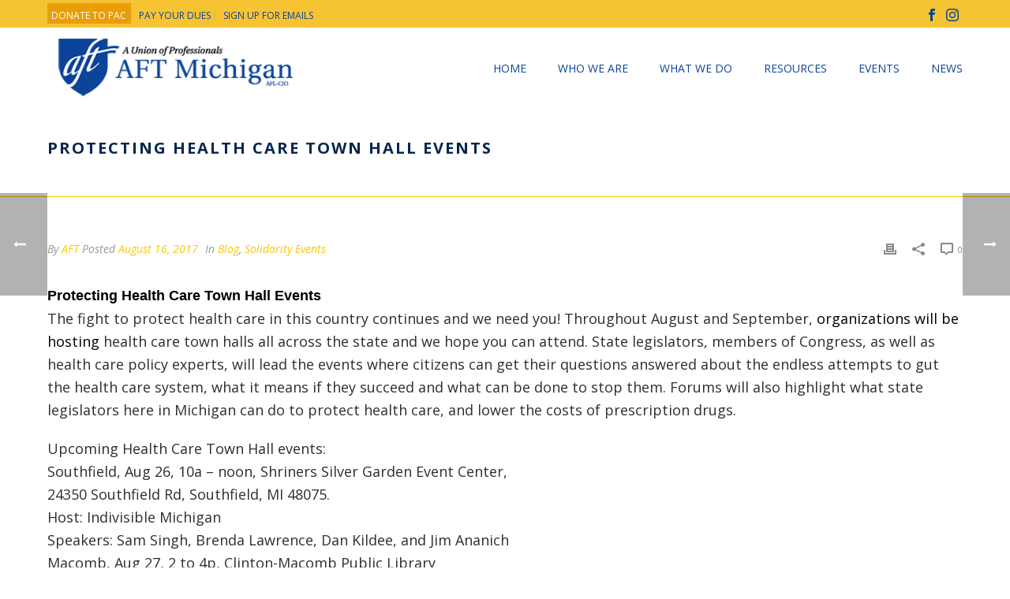

--- FILE ---
content_type: text/html
request_url: https://aftmichigan.org/protecting-health-care-town-hall-events/
body_size: 18649
content:
<!DOCTYPE html>
<html lang="en-US" >
<head>
<meta charset="UTF-8"/><meta name="viewport" content="width=device-width, initial-scale=1.0, minimum-scale=1.0, maximum-scale=1.0, user-scalable=0"/><meta http-equiv="X-UA-Compatible" content="IE=edge,chrome=1"/><meta name="format-detection" content="telephone=no"><meta name='robots' content='index, follow, max-image-preview:large, max-snippet:-1, max-video-preview:-1'/>
<style id="critical-path-css">body,html{width:100%;height:100%;margin:0;padding:0}.page-preloader{top:0;left:0;z-index:999;position:fixed;height:100%;width:100%;text-align:center}.preloader-preview-area{animation-delay:-.2s;top:50%;-ms-transform:translateY(100%);transform:translateY(100%);margin-top:10px;max-height:calc(50% - 20px);opacity:1;width:100%;text-align:center;position:absolute}.preloader-logo{max-width:90%;top:50%;-ms-transform:translateY(-100%);transform:translateY(-100%);margin:-10px auto 0 auto;max-height:calc(50% - 20px);opacity:1;position:relative}.ball-pulse>div{width:15px;height:15px;border-radius:100%;margin:2px;animation-fill-mode:both;display:inline-block;animation:ball-pulse .75s infinite cubic-bezier(.2,.68,.18,1.08)}.ball-pulse>div:nth-child(1){animation-delay:-.36s}.ball-pulse>div:nth-child(2){animation-delay:-.24s}.ball-pulse>div:nth-child(3){animation-delay:-.12s}@keyframes ball-pulse{0%{transform:scale(1);opacity:1}45%{transform:scale(.1);opacity:.7}80%{transform:scale(1);opacity:1}}.ball-clip-rotate-pulse{position:relative;-ms-transform:translateY(-15px) translateX(-10px);transform:translateY(-15px) translateX(-10px);display:inline-block}.ball-clip-rotate-pulse>div{animation-fill-mode:both;position:absolute;top:0;left:0;border-radius:100%}.ball-clip-rotate-pulse>div:first-child{height:36px;width:36px;top:7px;left:-7px;animation:ball-clip-rotate-pulse-scale 1s 0s cubic-bezier(.09,.57,.49,.9) infinite}.ball-clip-rotate-pulse>div:last-child{position:absolute;width:50px;height:50px;left:-16px;top:-2px;background:0 0;border:2px solid;animation:ball-clip-rotate-pulse-rotate 1s 0s cubic-bezier(.09,.57,.49,.9) infinite;animation-duration:1s}@keyframes ball-clip-rotate-pulse-rotate{0%{transform:rotate(0) scale(1)}50%{transform:rotate(180deg) scale(.6)}100%{transform:rotate(360deg) scale(1)}}@keyframes ball-clip-rotate-pulse-scale{30%{transform:scale(.3)}100%{transform:scale(1)}}@keyframes square-spin{25%{transform:perspective(100px) rotateX(180deg) rotateY(0)}50%{transform:perspective(100px) rotateX(180deg) rotateY(180deg)}75%{transform:perspective(100px) rotateX(0) rotateY(180deg)}100%{transform:perspective(100px) rotateX(0) rotateY(0)}}.square-spin{display:inline-block}.square-spin>div{animation-fill-mode:both;width:50px;height:50px;animation:square-spin 3s 0s cubic-bezier(.09,.57,.49,.9) infinite}.cube-transition{position:relative;-ms-transform:translate(-25px,-25px);transform:translate(-25px,-25px);display:inline-block}.cube-transition>div{animation-fill-mode:both;width:15px;height:15px;position:absolute;top:-5px;left:-5px;animation:cube-transition 1.6s 0s infinite ease-in-out}.cube-transition>div:last-child{animation-delay:-.8s}@keyframes cube-transition{25%{transform:translateX(50px) scale(.5) rotate(-90deg)}50%{transform:translate(50px,50px) rotate(-180deg)}75%{transform:translateY(50px) scale(.5) rotate(-270deg)}100%{transform:rotate(-360deg)}}.ball-scale>div{border-radius:100%;margin:2px;animation-fill-mode:both;display:inline-block;height:60px;width:60px;animation:ball-scale 1s 0s ease-in-out infinite}@keyframes ball-scale{0%{transform:scale(0)}100%{transform:scale(1);opacity:0}}.line-scale>div{animation-fill-mode:both;display:inline-block;width:5px;height:50px;border-radius:2px;margin:2px}.line-scale>div:nth-child(1){animation:line-scale 1s -.5s infinite cubic-bezier(.2,.68,.18,1.08)}.line-scale>div:nth-child(2){animation:line-scale 1s -.4s infinite cubic-bezier(.2,.68,.18,1.08)}.line-scale>div:nth-child(3){animation:line-scale 1s -.3s infinite cubic-bezier(.2,.68,.18,1.08)}.line-scale>div:nth-child(4){animation:line-scale 1s -.2s infinite cubic-bezier(.2,.68,.18,1.08)}.line-scale>div:nth-child(5){animation:line-scale 1s -.1s infinite cubic-bezier(.2,.68,.18,1.08)}@keyframes line-scale{0%{transform:scaley(1)}50%{transform:scaley(.4)}100%{transform:scaley(1)}}.ball-scale-multiple{position:relative;-ms-transform:translateY(30px);transform:translateY(30px);display:inline-block}.ball-scale-multiple>div{border-radius:100%;animation-fill-mode:both;margin:2px;position:absolute;left:-30px;top:0;opacity:0;margin:0;width:50px;height:50px;animation:ball-scale-multiple 1s 0s linear infinite}.ball-scale-multiple>div:nth-child(2){animation-delay:-.2s}.ball-scale-multiple>div:nth-child(3){animation-delay:-.2s}@keyframes ball-scale-multiple{0%{transform:scale(0);opacity:0}5%{opacity:1}100%{transform:scale(1);opacity:0}}.ball-pulse-sync{display:inline-block}.ball-pulse-sync>div{width:15px;height:15px;border-radius:100%;margin:2px;animation-fill-mode:both;display:inline-block}.ball-pulse-sync>div:nth-child(1){animation:ball-pulse-sync .6s -.21s infinite ease-in-out}.ball-pulse-sync>div:nth-child(2){animation:ball-pulse-sync .6s -.14s infinite ease-in-out}.ball-pulse-sync>div:nth-child(3){animation:ball-pulse-sync .6s -70ms infinite ease-in-out}@keyframes ball-pulse-sync{33%{transform:translateY(10px)}66%{transform:translateY(-10px)}100%{transform:translateY(0)}}.transparent-circle{display:inline-block;border-top:.5em solid rgba(255,255,255,.2);border-right:.5em solid rgba(255,255,255,.2);border-bottom:.5em solid rgba(255,255,255,.2);border-left:.5em solid #fff;transform:translateZ(0);animation:transparent-circle 1.1s infinite linear;width:50px;height:50px;border-radius:50%}.transparent-circle:after{border-radius:50%;width:10em;height:10em}@keyframes transparent-circle{0%{transform:rotate(0)}100%{transform:rotate(360deg)}}.ball-spin-fade-loader{position:relative;top:-10px;left:-10px;display:inline-block}.ball-spin-fade-loader>div{width:15px;height:15px;border-radius:100%;margin:2px;animation-fill-mode:both;position:absolute;animation:ball-spin-fade-loader 1s infinite linear}.ball-spin-fade-loader>div:nth-child(1){top:25px;left:0;animation-delay:-.84s;-webkit-animation-delay:-.84s}.ball-spin-fade-loader>div:nth-child(2){top:17.05px;left:17.05px;animation-delay:-.72s;-webkit-animation-delay:-.72s}.ball-spin-fade-loader>div:nth-child(3){top:0;left:25px;animation-delay:-.6s;-webkit-animation-delay:-.6s}.ball-spin-fade-loader>div:nth-child(4){top:-17.05px;left:17.05px;animation-delay:-.48s;-webkit-animation-delay:-.48s}.ball-spin-fade-loader>div:nth-child(5){top:-25px;left:0;animation-delay:-.36s;-webkit-animation-delay:-.36s}.ball-spin-fade-loader>div:nth-child(6){top:-17.05px;left:-17.05px;animation-delay:-.24s;-webkit-animation-delay:-.24s}.ball-spin-fade-loader>div:nth-child(7){top:0;left:-25px;animation-delay:-.12s;-webkit-animation-delay:-.12s}.ball-spin-fade-loader>div:nth-child(8){top:17.05px;left:-17.05px;animation-delay:0s;-webkit-animation-delay:0s}@keyframes ball-spin-fade-loader{50%{opacity:.3;transform:scale(.4)}100%{opacity:1;transform:scale(1)}}</style>
<title>Protecting Health Care Town Hall Events - AFT Michigan</title>
<link rel="canonical" href="https://aftmichigan.org/protecting-health-care-town-hall-events/"/>
<meta property="og:locale" content="en_US"/>
<meta property="og:type" content="article"/>
<meta property="og:title" content="Protecting Health Care Town Hall Events - AFT Michigan"/>
<meta property="og:description" content="Protecting Health Care Town Hall Events The fight to protect health care in this country continues and we need you! Throughout August and September, organizations will be hosting health care town halls all across the state and we hope you can attend. State legislators, members of Congress, as well as health care policy experts, will [&hellip;]"/>
<meta property="og:url" content="https://aftmichigan.org/protecting-health-care-town-hall-events/"/>
<meta property="og:site_name" content="AFT Michigan"/>
<meta property="article:publisher" content="https://facebook.com/AFTMichigan"/>
<meta property="article:published_time" content="2017-08-16T19:27:57+00:00"/>
<meta name="author" content="AFT"/>
<meta name="twitter:card" content="summary_large_image"/>
<meta name="twitter:creator" content="@AFTMichigan"/>
<meta name="twitter:site" content="@AFTMichigan"/>
<meta name="twitter:label1" content="Written by"/>
<meta name="twitter:data1" content="AFT"/>
<meta name="twitter:label2" content="Est. reading time"/>
<meta name="twitter:data2" content="1 minute"/>
<script type="application/ld+json" class="yoast-schema-graph">{"@context":"https://schema.org","@graph":[{"@type":"Article","@id":"https://aftmichigan.org/protecting-health-care-town-hall-events/#article","isPartOf":{"@id":"https://aftmichigan.org/protecting-health-care-town-hall-events/"},"author":{"name":"AFT","@id":"https://aftmichigan.org/#/schema/person/201b0c357cc12acc25587c843ee21160"},"headline":"Protecting Health Care Town Hall Events","datePublished":"2017-08-16T19:27:57+00:00","mainEntityOfPage":{"@id":"https://aftmichigan.org/protecting-health-care-town-hall-events/"},"wordCount":301,"commentCount":0,"publisher":{"@id":"https://aftmichigan.org/#organization"},"articleSection":["Blog","Solidarity Events"],"inLanguage":"en-US","potentialAction":[{"@type":"CommentAction","name":"Comment","target":["https://aftmichigan.org/protecting-health-care-town-hall-events/#respond"]}]},{"@type":"WebPage","@id":"https://aftmichigan.org/protecting-health-care-town-hall-events/","url":"https://aftmichigan.org/protecting-health-care-town-hall-events/","name":"Protecting Health Care Town Hall Events - AFT Michigan","isPartOf":{"@id":"https://aftmichigan.org/#website"},"datePublished":"2017-08-16T19:27:57+00:00","breadcrumb":{"@id":"https://aftmichigan.org/protecting-health-care-town-hall-events/#breadcrumb"},"inLanguage":"en-US","potentialAction":[{"@type":"ReadAction","target":["https://aftmichigan.org/protecting-health-care-town-hall-events/"]}]},{"@type":"BreadcrumbList","@id":"https://aftmichigan.org/protecting-health-care-town-hall-events/#breadcrumb","itemListElement":[{"@type":"ListItem","position":1,"name":"Home","item":"https://aftmichigan.org/"},{"@type":"ListItem","position":2,"name":"Protecting Health Care Town Hall Events"}]},{"@type":"WebSite","@id":"https://aftmichigan.org/#website","url":"https://aftmichigan.org/","name":"AFT Michigan","description":"A Union of Professionals","publisher":{"@id":"https://aftmichigan.org/#organization"},"potentialAction":[{"@type":"SearchAction","target":{"@type":"EntryPoint","urlTemplate":"https://aftmichigan.org/?s={search_term_string}"},"query-input":{"@type":"PropertyValueSpecification","valueRequired":true,"valueName":"search_term_string"}}],"inLanguage":"en-US"},{"@type":"Organization","@id":"https://aftmichigan.org/#organization","name":"AFT Michigan","url":"https://aftmichigan.org/","logo":{"@type":"ImageObject","inLanguage":"en-US","@id":"https://aftmichigan.org/#/schema/logo/image/","url":"https://aftmichigan.org/wp-content/uploads/2018/04/aft-michigan-logo-square.png","contentUrl":"https://aftmichigan.org/wp-content/uploads/2018/04/aft-michigan-logo-square.png","width":500,"height":500,"caption":"AFT Michigan"},"image":{"@id":"https://aftmichigan.org/#/schema/logo/image/"},"sameAs":["https://facebook.com/AFTMichigan","https://x.com/AFTMichigan"]},{"@type":"Person","@id":"https://aftmichigan.org/#/schema/person/201b0c357cc12acc25587c843ee21160","name":"AFT","url":"https://aftmichigan.org/author/aft/"}]}</script>
<link rel='dns-prefetch' href='//use.fontawesome.com'/>
<link rel="alternate" type="application/rss+xml" title="AFT Michigan &raquo; Feed" href="https://aftmichigan.org/feed/"/>
<link rel="alternate" type="application/rss+xml" title="AFT Michigan &raquo; Comments Feed" href="https://aftmichigan.org/comments/feed/"/>
<link rel="shortcut icon" href="https://aftmichigan.org/wp-content/uploads/2017/08/aftmi-favicon.png"/>
<link rel="alternate" title="oEmbed (JSON)" type="application/json+oembed" href="https://aftmichigan.org/wp-json/oembed/1.0/embed?url=https%3A%2F%2Faftmichigan.org%2Fprotecting-health-care-town-hall-events%2F"/>
<link rel="alternate" title="oEmbed (XML)" type="text/xml+oembed" href="https://aftmichigan.org/wp-json/oembed/1.0/embed?url=https%3A%2F%2Faftmichigan.org%2Fprotecting-health-care-town-hall-events%2F&#038;format=xml"/>
<style id='wp-img-auto-sizes-contain-inline-css' type='text/css'>img:is([sizes=auto i],[sizes^="auto," i]){contain-intrinsic-size:3000px 1500px}</style>
<link rel='stylesheet' id='wp-block-library-css' href='https://aftmichigan.org/wp-includes/css/dist/block-library/style.min.css?ver=6.9' type='text/css' media='all'/>
<style id='global-styles-inline-css' type='text/css'>:root{--wp--preset--aspect-ratio--square:1;--wp--preset--aspect-ratio--4-3:4/3;--wp--preset--aspect-ratio--3-4:3/4;--wp--preset--aspect-ratio--3-2:3/2;--wp--preset--aspect-ratio--2-3:2/3;--wp--preset--aspect-ratio--16-9:16/9;--wp--preset--aspect-ratio--9-16:9/16;--wp--preset--color--black:#000000;--wp--preset--color--cyan-bluish-gray:#abb8c3;--wp--preset--color--white:#ffffff;--wp--preset--color--pale-pink:#f78da7;--wp--preset--color--vivid-red:#cf2e2e;--wp--preset--color--luminous-vivid-orange:#ff6900;--wp--preset--color--luminous-vivid-amber:#fcb900;--wp--preset--color--light-green-cyan:#7bdcb5;--wp--preset--color--vivid-green-cyan:#00d084;--wp--preset--color--pale-cyan-blue:#8ed1fc;--wp--preset--color--vivid-cyan-blue:#0693e3;--wp--preset--color--vivid-purple:#9b51e0;--wp--preset--gradient--vivid-cyan-blue-to-vivid-purple:linear-gradient(135deg,rgb(6,147,227) 0%,rgb(155,81,224) 100%);--wp--preset--gradient--light-green-cyan-to-vivid-green-cyan:linear-gradient(135deg,rgb(122,220,180) 0%,rgb(0,208,130) 100%);--wp--preset--gradient--luminous-vivid-amber-to-luminous-vivid-orange:linear-gradient(135deg,rgb(252,185,0) 0%,rgb(255,105,0) 100%);--wp--preset--gradient--luminous-vivid-orange-to-vivid-red:linear-gradient(135deg,rgb(255,105,0) 0%,rgb(207,46,46) 100%);--wp--preset--gradient--very-light-gray-to-cyan-bluish-gray:linear-gradient(135deg,rgb(238,238,238) 0%,rgb(169,184,195) 100%);--wp--preset--gradient--cool-to-warm-spectrum:linear-gradient(135deg,rgb(74,234,220) 0%,rgb(151,120,209) 20%,rgb(207,42,186) 40%,rgb(238,44,130) 60%,rgb(251,105,98) 80%,rgb(254,248,76) 100%);--wp--preset--gradient--blush-light-purple:linear-gradient(135deg,rgb(255,206,236) 0%,rgb(152,150,240) 100%);--wp--preset--gradient--blush-bordeaux:linear-gradient(135deg,rgb(254,205,165) 0%,rgb(254,45,45) 50%,rgb(107,0,62) 100%);--wp--preset--gradient--luminous-dusk:linear-gradient(135deg,rgb(255,203,112) 0%,rgb(199,81,192) 50%,rgb(65,88,208) 100%);--wp--preset--gradient--pale-ocean:linear-gradient(135deg,rgb(255,245,203) 0%,rgb(182,227,212) 50%,rgb(51,167,181) 100%);--wp--preset--gradient--electric-grass:linear-gradient(135deg,rgb(202,248,128) 0%,rgb(113,206,126) 100%);--wp--preset--gradient--midnight:linear-gradient(135deg,rgb(2,3,129) 0%,rgb(40,116,252) 100%);--wp--preset--font-size--small:13px;--wp--preset--font-size--medium:20px;--wp--preset--font-size--large:36px;--wp--preset--font-size--x-large:42px;--wp--preset--spacing--20:0.44rem;--wp--preset--spacing--30:0.67rem;--wp--preset--spacing--40:1rem;--wp--preset--spacing--50:1.5rem;--wp--preset--spacing--60:2.25rem;--wp--preset--spacing--70:3.38rem;--wp--preset--spacing--80:5.06rem;--wp--preset--shadow--natural:6px 6px 9px rgba(0, 0, 0, 0.2);--wp--preset--shadow--deep:12px 12px 50px rgba(0, 0, 0, 0.4);--wp--preset--shadow--sharp:6px 6px 0px rgba(0, 0, 0, 0.2);--wp--preset--shadow--outlined:6px 6px 0px -3px rgb(255, 255, 255), 6px 6px rgb(0, 0, 0);--wp--preset--shadow--crisp:6px 6px 0px rgb(0, 0, 0);}:where(.is-layout-flex){gap:0.5em;}:where(.is-layout-grid){gap:0.5em;}body .is-layout-flex{display:flex;}.is-layout-flex{flex-wrap:wrap;align-items:center;}.is-layout-flex > :is(*, div){margin:0;}body .is-layout-grid{display:grid;}.is-layout-grid > :is(*, div){margin:0;}:where(.wp-block-columns.is-layout-flex){gap:2em;}:where(.wp-block-columns.is-layout-grid){gap:2em;}:where(.wp-block-post-template.is-layout-flex){gap:1.25em;}:where(.wp-block-post-template.is-layout-grid){gap:1.25em;}.has-black-color{color:var(--wp--preset--color--black) !important;}.has-cyan-bluish-gray-color{color:var(--wp--preset--color--cyan-bluish-gray) !important;}.has-white-color{color:var(--wp--preset--color--white) !important;}.has-pale-pink-color{color:var(--wp--preset--color--pale-pink) !important;}.has-vivid-red-color{color:var(--wp--preset--color--vivid-red) !important;}.has-luminous-vivid-orange-color{color:var(--wp--preset--color--luminous-vivid-orange) !important;}.has-luminous-vivid-amber-color{color:var(--wp--preset--color--luminous-vivid-amber) !important;}.has-light-green-cyan-color{color:var(--wp--preset--color--light-green-cyan) !important;}.has-vivid-green-cyan-color{color:var(--wp--preset--color--vivid-green-cyan) !important;}.has-pale-cyan-blue-color{color:var(--wp--preset--color--pale-cyan-blue) !important;}.has-vivid-cyan-blue-color{color:var(--wp--preset--color--vivid-cyan-blue) !important;}.has-vivid-purple-color{color:var(--wp--preset--color--vivid-purple) !important;}.has-black-background-color{background-color:var(--wp--preset--color--black) !important;}.has-cyan-bluish-gray-background-color{background-color:var(--wp--preset--color--cyan-bluish-gray) !important;}.has-white-background-color{background-color:var(--wp--preset--color--white) !important;}.has-pale-pink-background-color{background-color:var(--wp--preset--color--pale-pink) !important;}.has-vivid-red-background-color{background-color:var(--wp--preset--color--vivid-red) !important;}.has-luminous-vivid-orange-background-color{background-color:var(--wp--preset--color--luminous-vivid-orange) !important;}.has-luminous-vivid-amber-background-color{background-color:var(--wp--preset--color--luminous-vivid-amber) !important;}.has-light-green-cyan-background-color{background-color:var(--wp--preset--color--light-green-cyan) !important;}.has-vivid-green-cyan-background-color{background-color:var(--wp--preset--color--vivid-green-cyan) !important;}.has-pale-cyan-blue-background-color{background-color:var(--wp--preset--color--pale-cyan-blue) !important;}.has-vivid-cyan-blue-background-color{background-color:var(--wp--preset--color--vivid-cyan-blue) !important;}.has-vivid-purple-background-color{background-color:var(--wp--preset--color--vivid-purple) !important;}.has-black-border-color{border-color:var(--wp--preset--color--black) !important;}.has-cyan-bluish-gray-border-color{border-color:var(--wp--preset--color--cyan-bluish-gray) !important;}.has-white-border-color{border-color:var(--wp--preset--color--white) !important;}.has-pale-pink-border-color{border-color:var(--wp--preset--color--pale-pink) !important;}.has-vivid-red-border-color{border-color:var(--wp--preset--color--vivid-red) !important;}.has-luminous-vivid-orange-border-color{border-color:var(--wp--preset--color--luminous-vivid-orange) !important;}.has-luminous-vivid-amber-border-color{border-color:var(--wp--preset--color--luminous-vivid-amber) !important;}.has-light-green-cyan-border-color{border-color:var(--wp--preset--color--light-green-cyan) !important;}.has-vivid-green-cyan-border-color{border-color:var(--wp--preset--color--vivid-green-cyan) !important;}.has-pale-cyan-blue-border-color{border-color:var(--wp--preset--color--pale-cyan-blue) !important;}.has-vivid-cyan-blue-border-color{border-color:var(--wp--preset--color--vivid-cyan-blue) !important;}.has-vivid-purple-border-color{border-color:var(--wp--preset--color--vivid-purple) !important;}.has-vivid-cyan-blue-to-vivid-purple-gradient-background{background:var(--wp--preset--gradient--vivid-cyan-blue-to-vivid-purple) !important;}.has-light-green-cyan-to-vivid-green-cyan-gradient-background{background:var(--wp--preset--gradient--light-green-cyan-to-vivid-green-cyan) !important;}.has-luminous-vivid-amber-to-luminous-vivid-orange-gradient-background{background:var(--wp--preset--gradient--luminous-vivid-amber-to-luminous-vivid-orange) !important;}.has-luminous-vivid-orange-to-vivid-red-gradient-background{background:var(--wp--preset--gradient--luminous-vivid-orange-to-vivid-red) !important;}.has-very-light-gray-to-cyan-bluish-gray-gradient-background{background:var(--wp--preset--gradient--very-light-gray-to-cyan-bluish-gray) !important;}.has-cool-to-warm-spectrum-gradient-background{background:var(--wp--preset--gradient--cool-to-warm-spectrum) !important;}.has-blush-light-purple-gradient-background{background:var(--wp--preset--gradient--blush-light-purple) !important;}.has-blush-bordeaux-gradient-background{background:var(--wp--preset--gradient--blush-bordeaux) !important;}.has-luminous-dusk-gradient-background{background:var(--wp--preset--gradient--luminous-dusk) !important;}.has-pale-ocean-gradient-background{background:var(--wp--preset--gradient--pale-ocean) !important;}.has-electric-grass-gradient-background{background:var(--wp--preset--gradient--electric-grass) !important;}.has-midnight-gradient-background{background:var(--wp--preset--gradient--midnight) !important;}.has-small-font-size{font-size:var(--wp--preset--font-size--small) !important;}.has-medium-font-size{font-size:var(--wp--preset--font-size--medium) !important;}.has-large-font-size{font-size:var(--wp--preset--font-size--large) !important;}.has-x-large-font-size{font-size:var(--wp--preset--font-size--x-large) !important;}</style>
<style id='classic-theme-styles-inline-css' type='text/css'>.wp-block-button__link{color:#fff;background-color:#32373c;border-radius:9999px;box-shadow:none;text-decoration:none;padding:calc(.667em + 2px) calc(1.333em + 2px);font-size:1.125em}.wp-block-file__button{background:#32373c;color:#fff;text-decoration:none}</style>
<style id='font-awesome-svg-styles-default-inline-css' type='text/css'>.svg-inline--fa{display:inline-block;height:1em;overflow:visible;vertical-align:-.125em;}</style>
<link rel='stylesheet' id='font-awesome-svg-styles-css' href='https://aftmichigan.org/wp-content/cache/speedycache/aftmichigan.org/assets/6260a1dd8d567df3-svg-with-js.css' type='text/css' media='all'/>
<style id='font-awesome-svg-styles-inline-css' type='text/css'>.wp-block-font-awesome-icon svg::before, .wp-rich-text-font-awesome-icon svg::before{content:unset;}</style>
<link rel='stylesheet' id='contact-form-7-css' href='https://aftmichigan.org/wp-content/cache/speedycache/aftmichigan.org/assets/64ac31699f5326cb-styles.css' type='text/css' media='all'/>
<link rel='stylesheet' id='theme-styles-css' href='https://aftmichigan.org/wp-content/cache/speedycache/aftmichigan.org/assets/406ea23f9e14cd10-full-styles.6.12.3.css' type='text/css' media='all'/>
<style id='theme-styles-inline-css' type='text/css'>#wpadminbar{-webkit-backface-visibility:hidden;backface-visibility:hidden;-webkit-perspective:1000;-ms-perspective:1000;perspective:1000;-webkit-transform:translateZ(0px);-ms-transform:translateZ(0px);transform:translateZ(0px);} @media screen and (max-width:600px){
#wpadminbar{position:fixed !important;} }
body{transform:unset;background-color:#fff;} .hb-custom-header #mk-page-introduce, .mk-header{transform:unset;background-color:#ffffff;background-size:cover;-webkit-background-size:cover;-moz-background-size:cover;} .hb-custom-header > div, .mk-header-bg{transform:unset;background-color:#ffffff;} .mk-classic-nav-bg{background-color:#ffffff;} .master-holder-bg{transform:unset;background-color:#fff;} #mk-footer{transform:unset;background-color:#ffffff;} #mk-boxed-layout{-webkit-box-shadow:0 0 0px rgba(0, 0, 0, 0);-moz-box-shadow:0 0 0px rgba(0, 0, 0, 0);box-shadow:0 0 0px rgba(0, 0, 0, 0);} .mk-news-tab .mk-tabs-tabs .is-active a, .mk-fancy-title.pattern-style span, .mk-fancy-title.pattern-style.color-gradient span:after, .page-bg-color{background-color:#fff;} .page-title{font-size:20px;color:#05274f;text-transform:uppercase;font-weight:700;letter-spacing:2px;} .page-subtitle{font-size:14px;line-height:100%;color:#a3a3a3;font-size:14px;text-transform:none;} .mk-header{border-bottom:1px solid #fdc502;} .header-style-1 .mk-header-padding-wrapper, .header-style-2 .mk-header-padding-wrapper, .header-style-3 .mk-header-padding-wrapper{padding-top:136px;} .mk-process-steps[max-width~="950px"] ul::before{display:none !important;} .mk-process-steps[max-width~="950px"] li{margin-bottom:30px !important;width:100% !important;text-align:center;} .mk-event-countdown-ul[max-width~="750px"] li{width:90%;display:block;margin:0 auto 15px;} body{font-family:Oswald} body{font-family:Open Sans} h2, h3{font-family:Oswald} @font-face{font-family:'star';src:url('https://aftmichigan.org/wp-content/themes/jupiter/assets/stylesheet/fonts/star/font.eot');src:url('https://aftmichigan.org/wp-content/themes/jupiter/assets/stylesheet/fonts/star/font.eot?#iefix') format('embedded-opentype'), url('https://aftmichigan.org/wp-content/themes/jupiter/assets/stylesheet/fonts/star/font.woff') format('woff'), url('https://aftmichigan.org/wp-content/themes/jupiter/assets/stylesheet/fonts/star/font.ttf') format('truetype'), url('https://aftmichigan.org/wp-content/themes/jupiter/assets/stylesheet/fonts/star/font.svg#star') format('svg');font-weight:normal;font-style:normal;} @font-face{font-family:'WooCommerce';src:url('https://aftmichigan.org/wp-content/themes/jupiter/assets/stylesheet/fonts/woocommerce/font.eot');src:url('https://aftmichigan.org/wp-content/themes/jupiter/assets/stylesheet/fonts/woocommerce/font.eot?#iefix') format('embedded-opentype'), url('https://aftmichigan.org/wp-content/themes/jupiter/assets/stylesheet/fonts/woocommerce/font.woff') format('woff'), url('https://aftmichigan.org/wp-content/themes/jupiter/assets/stylesheet/fonts/woocommerce/font.ttf') format('truetype'), url('https://aftmichigan.org/wp-content/themes/jupiter/assets/stylesheet/fonts/woocommerce/font.svg#WooCommerce') format('svg');font-weight:normal;font-style:normal;}li#menu-item-568{background-color:#E99E07;} li#menu-item-568:hover{background-color:#0B4497;} li#menu-item-568 span{color:white;} ul.sub-menu{left:-50px !important;}</style>
<link rel='stylesheet' id='mkhb-render-css' href='https://aftmichigan.org/wp-content/cache/speedycache/aftmichigan.org/assets/5ad9cbba7acca3df-mkhb-render.css' type='text/css' media='all'/>
<link rel='stylesheet' id='mkhb-row-css' href='https://aftmichigan.org/wp-content/cache/speedycache/aftmichigan.org/assets/e21896818496cb12-mkhb-row.css' type='text/css' media='all'/>
<link rel='stylesheet' id='mkhb-column-css' href='https://aftmichigan.org/wp-content/cache/speedycache/aftmichigan.org/assets/76518f15addb3509-mkhb-column.css' type='text/css' media='all'/>
<link rel='stylesheet' id='tablepress-default-css' href='https://aftmichigan.org/wp-content/cache/speedycache/aftmichigan.org/assets/67618bce410baf1c-default.css' type='text/css' media='all'/>
<link rel='stylesheet' id='theme-options-css' href='https://aftmichigan.org/wp-content/cache/speedycache/aftmichigan.org/assets/c1994f5a110d4b35-theme-options-production-1767631434.css' type='text/css' media='all'/>
<link rel='stylesheet' id='ms-main-css' href='https://aftmichigan.org/wp-content/cache/speedycache/aftmichigan.org/assets/5f91ed5542f1688c-masterslider.main.css' type='text/css' media='all'/>
<link rel='stylesheet' id='ms-custom-css' href='https://aftmichigan.org/wp-content/cache/speedycache/aftmichigan.org/assets/48a9f5734939f50e-custom.css' type='text/css' media='all'/>
<link rel='stylesheet' id='jupiter-donut-shortcodes-css' href='https://aftmichigan.org/wp-content/plugins/jupiter-donut/assets/css/shortcodes-styles.min.css?ver=1.6.5' type='text/css' media='all'/>
<link rel="https://api.w.org/" href="https://aftmichigan.org/wp-json/"/><link rel="alternate" title="JSON" type="application/json" href="https://aftmichigan.org/wp-json/wp/v2/posts/6396"/><link rel="EditURI" type="application/rsd+xml" title="RSD" href="https://aftmichigan.org/xmlrpc.php?rsd"/>
<link rel='shortlink' href='https://aftmichigan.org/?p=6396'/>
<meta name="generator" content="MasterSlider 3.7.8 - Responsive Touch Image Slider"/>
<meta itemprop="author" content="AFT"/><meta itemprop="datePublished" content="August 16, 2017"/><meta itemprop="dateModified" content="August 16, 2017"/><meta itemprop="publisher" content="AFT Michigan"/><style>.recentcomments a{display:inline !important;padding:0 !important;margin:0 !important;}</style><meta name="generator" content="Powered by WPBakery Page Builder - drag and drop page builder for WordPress."/>
<meta name="generator" content="Powered by Slider Revolution 6.7.38 - responsive, Mobile-Friendly Slider Plugin for WordPress with comfortable drag and drop interface."/>
<script>(function(w,d,s,l,i){w[l]=w[l]||[];w[l].push({'gtm.start':
new Date().getTime(),event:'gtm.js'});var f=d.getElementsByTagName(s)[0],
j=d.createElement(s),dl=l!='dataLayer'?'&l='+l:'';j.async=true;j.src=
'https://www.googletagmanager.com/gtm.js?id='+i+dl;f.parentNode.insertBefore(j,f);
})(window,document,'script','dataLayer','GTM-WC5GW2Q');</script>
<link rel="stylesheet" href="https://cdnjs.cloudflare.com/ajax/libs/font-awesome/4.7.0/css/font-awesome.min.css">
<link href="https://use.fontawesome.com/releases/v5.0.8/css/all.css" rel="stylesheet">
<meta name="twitter:title" content="AFT Michigan"/>
<meta name="twitter:description" content="Standing together for public education."/>
<meta name="twitter:image" content="https://aftmichigan.org/wp-content/uploads/2018/01/workplace-issues.png"/>
<meta name="generator" content="Jupiter 6.12.3"/><noscript><style>.wpb_animate_when_almost_visible{opacity:1;}</style></noscript>	<link rel='stylesheet' id='rs-plugin-settings-css' href='//aftmichigan.org/wp-content/plugins/revslider/sr6/assets/css/rs6.css?ver=6.7.38' type='text/css' media='all'/>
<style id='rs-plugin-settings-inline-css' type='text/css'>#rs-demo-id{}</style>
</head>
<body class="wp-singular post-template-default single single-post postid-6396 single-format-standard wp-theme-jupiter _masterslider _msp_version_3.7.8 wpb-js-composer js-comp-ver-8.7.2.1 vc_responsive" itemscope="itemscope" itemtype="https://schema.org/WebPage" data-adminbar="">
<noscript><iframe src="https://www.googletagmanager.com/ns.html?id=GTM-WC5GW2Q"
height="0" width="0" style="display:none;visibility:hidden"></iframe></noscript>
<div class="mk-body-loader-overlay page-preloader" style="background-color:#ffffff;"><img alt="AFT Michigan" class="preloader-logo" src="https://aftmichigan.org/wp-content/uploads/2017/07/aftlogo387.png" width="387" height="100"> <div class="preloader-preview-area">  <div class="ball-scale">
<div style="background-color: #003164"></div></div></div></div><div id="top-of-page"></div><div id="mk-boxed-layout">
<div id="mk-theme-container">
<header data-height='100' data-sticky-height='55' data-responsive-height='90' data-transparent-skin='' data-header-style='1' data-sticky-style='fixed' data-sticky-offset='header' id="mk-header-1" class="mk-header header-style-1 header-align-left toolbar-true menu-hover-5 sticky-style-fixed mk-background-stretch boxed-header" role="banner" itemscope="itemscope" itemtype="https://schema.org/WPHeader">
<div class="mk-header-holder">
<div class="mk-header-toolbar">
<div class="mk-grid header-grid">
<div class="mk-header-toolbar-holder">
<nav class="mk-toolbar-navigation"><ul id="menu-toolbar-menu" class="menu"><li id="menu-item-568" class="menu-item menu-item-type-custom menu-item-object-custom"><a href="https://aftmichigan.org/pac/"><span class="meni-item-text">DONATE TO PAC</span></a></li>
<li id="menu-item-569" class="menu-item menu-item-type-custom menu-item-object-custom"><a href="https://join.aft.org/?state=MI"><span class="meni-item-text">PAY YOUR DUES</span></a></li>
<li id="menu-item-570" class="menu-item menu-item-type-custom menu-item-object-custom"><a href="https://aftmichigan.org/signup/"><span class="meni-item-text">SIGN UP FOR EMAILS</span></a></li>
</ul></nav><div class="mk-header-social toolbar-section"><ul><li><a class="facebook-hover" target="_blank" rel="noreferrer noopener" href="https://www.facebook.com/aftmichigan/"><svg class="mk-svg-icon" data-name="mk-jupiter-icon-simple-facebook" data-cacheid="icon-695d51a7496a6" style=" height:16px; width: 16px; " xmlns="http://www.w3.org/2000/svg" viewBox="0 0 512 512"><path d="M192.191 92.743v60.485h-63.638v96.181h63.637v256.135h97.069v-256.135h84.168s6.674-51.322 9.885-96.508h-93.666v-42.921c0-8.807 11.565-20.661 23.01-20.661h71.791v-95.719h-83.57c-111.317 0-108.686 86.262-108.686 99.142z"/></svg></i></a></li><li><a class="instagram-hover" target="_blank" rel="noreferrer noopener" href="https://www.instagram.com/aftmichigan/"><svg class="mk-svg-icon" data-name="mk-jupiter-icon-simple-instagram" data-cacheid="icon-695d51a749764" style=" height:16px; width: 16px; " xmlns="http://www.w3.org/2000/svg" viewBox="0 0 81.2 81.2"><path d="M81,23.9c-0.2-4.3-0.9-7.3-1.9-9.9c-1-2.7-2.4-4.9-4.7-7.2c-2.3-2.3-4.5-3.6-7.2-4.7c-2.6-1-5.5-1.7-9.9-1.9 C53,0,51.6,0,40.6,0c-11,0-12.4,0-16.7,0.2c-4.3,0.2-7.3,0.9-9.9,1.9c-2.7,1-4.9,2.4-7.2,4.7C4.6,9.1,3.2,11.3,2.1,14 c-1,2.6-1.7,5.5-1.9,9.9C0,28.2,0,29.6,0,40.6c0,11,0,12.4,0.2,16.7c0.2,4.3,0.9,7.3,1.9,9.9c1,2.7,2.4,4.9,4.7,7.2 c2.3,2.3,4.5,3.6,7.2,4.7c2.6,1,5.5,1.7,9.9,1.9c4.3,0.2,5.7,0.2,16.7,0.2c11,0,12.4,0,16.7-0.2c4.3-0.2,7.3-0.9,9.9-1.9 c2.7-1,4.9-2.4,7.2-4.7c2.3-2.3,3.6-4.5,4.7-7.2c1-2.6,1.7-5.5,1.9-9.9c0.2-4.3,0.2-5.7,0.2-16.7C81.2,29.6,81.2,28.2,81,23.9z M73.6,57c-0.2,4-0.8,6.1-1.4,7.5c-0.7,1.9-1.6,3.2-3,4.7c-1.4,1.4-2.8,2.3-4.7,3c-1.4,0.6-3.6,1.2-7.5,1.4 c-4.3,0.2-5.6,0.2-16.4,0.2c-10.8,0-12.1,0-16.4-0.2c-4-0.2-6.1-0.8-7.5-1.4c-1.9-0.7-3.2-1.6-4.7-3c-1.4-1.4-2.3-2.8-3-4.7 C8.4,63.1,7.7,61,7.6,57c-0.2-4.3-0.2-5.6-0.2-16.4c0-10.8,0-12.1,0.2-16.4c0.2-4,0.8-6.1,1.4-7.5c0.7-1.9,1.6-3.2,3-4.7 c1.4-1.4,2.8-2.3,4.7-3c1.4-0.6,3.6-1.2,7.5-1.4c4.3-0.2,5.6-0.2,16.4-0.2c10.8,0,12.1,0,16.4,0.2c4,0.2,6.1,0.8,7.5,1.4 c1.9,0.7,3.2,1.6,4.7,3c1.4,1.4,2.3,2.8,3,4.7c0.6,1.4,1.2,3.6,1.4,7.5c0.2,4.3,0.2,5.6,0.2,16.4C73.9,51.4,73.8,52.7,73.6,57z"/><path d="M40.6,19.8c-11.5,0-20.8,9.3-20.8,20.8c0,11.5,9.3,20.8,20.8,20.8c11.5,0,20.8-9.3,20.8-20.8 C61.4,29.1,52.1,19.8,40.6,19.8z M40.6,54.1c-7.5,0-13.5-6.1-13.5-13.5c0-7.5,6.1-13.5,13.5-13.5c7.5,0,13.5,6.1,13.5,13.5 C54.1,48.1,48.1,54.1,40.6,54.1z"/><circle cx="62.3" cy="18.9" r="4.9"/></svg></i></a></li></ul><div class="clearboth"></div></div></div></div></div><div class="mk-header-inner add-header-height">
<div class="mk-header-bg"></div><div class="mk-toolbar-resposnive-icon"><svg class="mk-svg-icon" data-name="mk-icon-chevron-down" data-cacheid="icon-695d51a7498a0" xmlns="http://www.w3.org/2000/svg" viewBox="0 0 1792 1792"><path d="M1683 808l-742 741q-19 19-45 19t-45-19l-742-741q-19-19-19-45.5t19-45.5l166-165q19-19 45-19t45 19l531 531 531-531q19-19 45-19t45 19l166 165q19 19 19 45.5t-19 45.5z"/></svg></div><div class="mk-grid header-grid">
<div class="mk-header-nav-container one-row-style menu-hover-style-5" role="navigation" itemscope="itemscope" itemtype="https://schema.org/SiteNavigationElement"> <nav class="mk-main-navigation js-main-nav"><ul id="menu-main-menu" class="main-navigation-ul"><li id="menu-item-6621" class="menu-item menu-item-type-post_type menu-item-object-page menu-item-home no-mega-menu"><a class="menu-item-link js-smooth-scroll" href="https://aftmichigan.org/">Home</a></li> <li id="menu-item-602" class="menu-item menu-item-type-custom menu-item-object-custom menu-item-has-children no-mega-menu"><a class="menu-item-link js-smooth-scroll" href="#">Who We Are</a> <ul class="sub-menu"> <li id="menu-item-779" class="menu-item menu-item-type-post_type menu-item-object-page"><a class="menu-item-link js-smooth-scroll" href="https://aftmichigan.org/about-us/">About Us</a></li> <li id="menu-item-6790" class="menu-item menu-item-type-post_type menu-item-object-page"><a class="menu-item-link js-smooth-scroll" href="https://aftmichigan.org/officers-and-staff/">Officers and Staff</a></li> <li id="menu-item-6658" class="menu-item menu-item-type-post_type menu-item-object-page"><a class="menu-item-link js-smooth-scroll" href="https://aftmichigan.org/locals-2/">Locals</a></li> <li id="menu-item-6601" class="menu-item menu-item-type-post_type menu-item-object-page"><a class="menu-item-link js-smooth-scroll" href="https://aftmichigan.org/aft-constituencies/">AFT Constituencies</a></li> <li id="menu-item-6755" class="menu-item menu-item-type-post_type menu-item-object-page"><a class="menu-item-link js-smooth-scroll" href="https://aftmichigan.org/constitution/">Constitution</a></li> <li id="menu-item-6753" class="menu-item menu-item-type-post_type menu-item-object-page"><a class="menu-item-link js-smooth-scroll" href="https://aftmichigan.org/conventions-and-resolutions/">Conventions &#038; Resolutions</a></li> <li id="menu-item-780" class="menu-item menu-item-type-post_type menu-item-object-page"><a class="menu-item-link js-smooth-scroll" href="https://aftmichigan.org/join-aft-michigan/">Join AFT Michigan</a></li></ul></li> <li id="menu-item-770" class="menu-item menu-item-type-custom menu-item-object-custom menu-item-has-children no-mega-menu"><a class="menu-item-link js-smooth-scroll" href="#">What We Do</a> <ul class="sub-menu"> <li id="menu-item-786" class="menu-item menu-item-type-post_type menu-item-object-page"><a class="menu-item-link js-smooth-scroll" href="https://aftmichigan.org/building-stronger-local-unions-2/">Building Stronger Local Unions</a></li> <li id="menu-item-785" class="menu-item menu-item-type-post_type menu-item-object-page"><a class="menu-item-link js-smooth-scroll" href="https://aftmichigan.org/legislative-advocacy/">Legislative Advocacy</a></li> <li id="menu-item-6588" class="menu-item menu-item-type-post_type menu-item-object-page"><a class="menu-item-link js-smooth-scroll" href="https://aftmichigan.org/community-engagement/">Community Engagement</a></li> <li id="menu-item-6823" class="menu-item menu-item-type-post_type menu-item-object-page"><a class="menu-item-link js-smooth-scroll" href="https://aftmichigan.org/political-action/">Political Action</a></li></ul></li> <li id="menu-item-769" class="menu-item menu-item-type-custom menu-item-object-custom menu-item-has-children no-mega-menu"><a class="menu-item-link js-smooth-scroll" href="#">Resources</a> <ul class="sub-menu"> <li id="menu-item-7632" class="menu-item menu-item-type-post_type menu-item-object-page"><a class="menu-item-link js-smooth-scroll" href="https://aftmichigan.org/myaftmi/">My AFT Michigan</a></li> <li id="menu-item-774" class="menu-item menu-item-type-post_type menu-item-object-page"><a class="menu-item-link js-smooth-scroll" href="https://aftmichigan.org/workplace-issues-faq/">Workplace Issues FAQ</a></li> <li id="menu-item-8480" class="menu-item menu-item-type-post_type menu-item-object-page"><a class="menu-item-link js-smooth-scroll" href="https://aftmichigan.org/online-learning-resources/">Online Learning</a></li> <li id="menu-item-8289" class="menu-item menu-item-type-post_type menu-item-object-page"><a class="menu-item-link js-smooth-scroll" href="https://aftmichigan.org/unemployment/">Unemployment Resources</a></li> <li id="menu-item-772" class="menu-item menu-item-type-post_type menu-item-object-page"><a class="menu-item-link js-smooth-scroll" href="https://aftmichigan.org/member-benefits/">Member Benefits</a></li> <li id="menu-item-773" class="menu-item menu-item-type-post_type menu-item-object-page"><a class="menu-item-link js-smooth-scroll" href="https://aftmichigan.org/scholarships-grants/">Scholarships and Grants</a></li></ul></li> <li id="menu-item-6654" class="menu-item menu-item-type-post_type menu-item-object-page menu-item-has-children no-mega-menu"><a class="menu-item-link js-smooth-scroll" href="https://aftmichigan.org/events/">Events</a> <ul class="sub-menu"> <li id="menu-item-9998" class="menu-item menu-item-type-post_type menu-item-object-page"><a class="menu-item-link js-smooth-scroll" href="https://aftmichigan.org/aft-michigan-calendar-of-events/">AFT Michigan Union Building Calendar 2025-26</a></li> <li id="menu-item-10941" class="menu-item menu-item-type-post_type menu-item-object-page"><a class="menu-item-link js-smooth-scroll" href="https://aftmichigan.org/events/">AFT Michigan Event Registration</a></li></ul></li> <li id="menu-item-6521" class="menu-item menu-item-type-post_type menu-item-object-page has-mega-menu"><a class="menu-item-link js-smooth-scroll" href="https://aftmichigan.org/news/">News</a></li></ul></nav></div><div class="mk-nav-responsive-link">
<div class="mk-css-icon-menu">
<div class="mk-css-icon-menu-line-1"></div><div class="mk-css-icon-menu-line-2"></div><div class="mk-css-icon-menu-line-3"></div></div></div><div class="header-logo fit-logo-img add-header-height"> <a href="https://aftmichigan.org/" title="AFT Michigan"> <img class="mk-desktop-logo dark-logo" title="A Union of Professionals" alt="A Union of Professionals" src="https://aftmichigan.org/wp-content/uploads/2017/07/aftlogo2.png"/></a></div></div><div class="mk-header-right"></div></div><div class="mk-responsive-wrap"> <nav class="menu-main-menu-container"><ul id="menu-main-menu-1" class="mk-responsive-nav"><li id="responsive-menu-item-6621" class="menu-item menu-item-type-post_type menu-item-object-page menu-item-home"><a class="menu-item-link js-smooth-scroll" href="https://aftmichigan.org/">Home</a></li> <li id="responsive-menu-item-602" class="menu-item menu-item-type-custom menu-item-object-custom menu-item-has-children"><a class="menu-item-link js-smooth-scroll" href="#">Who We Are</a><span class="mk-nav-arrow mk-nav-sub-closed"><svg class="mk-svg-icon" data-name="mk-moon-arrow-down" data-cacheid="icon-695d51a754f3e" style=" height:16px; width: 16px; " xmlns="http://www.w3.org/2000/svg" viewBox="0 0 512 512"><path d="M512 192l-96-96-160 160-160-160-96 96 256 255.999z"/></svg></span> <ul class="sub-menu"> <li id="responsive-menu-item-779" class="menu-item menu-item-type-post_type menu-item-object-page"><a class="menu-item-link js-smooth-scroll" href="https://aftmichigan.org/about-us/">About Us</a></li> <li id="responsive-menu-item-6790" class="menu-item menu-item-type-post_type menu-item-object-page"><a class="menu-item-link js-smooth-scroll" href="https://aftmichigan.org/officers-and-staff/">Officers and Staff</a></li> <li id="responsive-menu-item-6658" class="menu-item menu-item-type-post_type menu-item-object-page"><a class="menu-item-link js-smooth-scroll" href="https://aftmichigan.org/locals-2/">Locals</a></li> <li id="responsive-menu-item-6601" class="menu-item menu-item-type-post_type menu-item-object-page"><a class="menu-item-link js-smooth-scroll" href="https://aftmichigan.org/aft-constituencies/">AFT Constituencies</a></li> <li id="responsive-menu-item-6755" class="menu-item menu-item-type-post_type menu-item-object-page"><a class="menu-item-link js-smooth-scroll" href="https://aftmichigan.org/constitution/">Constitution</a></li> <li id="responsive-menu-item-6753" class="menu-item menu-item-type-post_type menu-item-object-page"><a class="menu-item-link js-smooth-scroll" href="https://aftmichigan.org/conventions-and-resolutions/">Conventions &#038; Resolutions</a></li> <li id="responsive-menu-item-780" class="menu-item menu-item-type-post_type menu-item-object-page"><a class="menu-item-link js-smooth-scroll" href="https://aftmichigan.org/join-aft-michigan/">Join AFT Michigan</a></li></ul></li> <li id="responsive-menu-item-770" class="menu-item menu-item-type-custom menu-item-object-custom menu-item-has-children"><a class="menu-item-link js-smooth-scroll" href="#">What We Do</a><span class="mk-nav-arrow mk-nav-sub-closed"><svg class="mk-svg-icon" data-name="mk-moon-arrow-down" data-cacheid="icon-695d51a7553f1" style=" height:16px; width: 16px; " xmlns="http://www.w3.org/2000/svg" viewBox="0 0 512 512"><path d="M512 192l-96-96-160 160-160-160-96 96 256 255.999z"/></svg></span> <ul class="sub-menu"> <li id="responsive-menu-item-786" class="menu-item menu-item-type-post_type menu-item-object-page"><a class="menu-item-link js-smooth-scroll" href="https://aftmichigan.org/building-stronger-local-unions-2/">Building Stronger Local Unions</a></li> <li id="responsive-menu-item-785" class="menu-item menu-item-type-post_type menu-item-object-page"><a class="menu-item-link js-smooth-scroll" href="https://aftmichigan.org/legislative-advocacy/">Legislative Advocacy</a></li> <li id="responsive-menu-item-6588" class="menu-item menu-item-type-post_type menu-item-object-page"><a class="menu-item-link js-smooth-scroll" href="https://aftmichigan.org/community-engagement/">Community Engagement</a></li> <li id="responsive-menu-item-6823" class="menu-item menu-item-type-post_type menu-item-object-page"><a class="menu-item-link js-smooth-scroll" href="https://aftmichigan.org/political-action/">Political Action</a></li></ul></li> <li id="responsive-menu-item-769" class="menu-item menu-item-type-custom menu-item-object-custom menu-item-has-children"><a class="menu-item-link js-smooth-scroll" href="#">Resources</a><span class="mk-nav-arrow mk-nav-sub-closed"><svg class="mk-svg-icon" data-name="mk-moon-arrow-down" data-cacheid="icon-695d51a755755" style=" height:16px; width: 16px; " xmlns="http://www.w3.org/2000/svg" viewBox="0 0 512 512"><path d="M512 192l-96-96-160 160-160-160-96 96 256 255.999z"/></svg></span> <ul class="sub-menu"> <li id="responsive-menu-item-7632" class="menu-item menu-item-type-post_type menu-item-object-page"><a class="menu-item-link js-smooth-scroll" href="https://aftmichigan.org/myaftmi/">My AFT Michigan</a></li> <li id="responsive-menu-item-774" class="menu-item menu-item-type-post_type menu-item-object-page"><a class="menu-item-link js-smooth-scroll" href="https://aftmichigan.org/workplace-issues-faq/">Workplace Issues FAQ</a></li> <li id="responsive-menu-item-8480" class="menu-item menu-item-type-post_type menu-item-object-page"><a class="menu-item-link js-smooth-scroll" href="https://aftmichigan.org/online-learning-resources/">Online Learning</a></li> <li id="responsive-menu-item-8289" class="menu-item menu-item-type-post_type menu-item-object-page"><a class="menu-item-link js-smooth-scroll" href="https://aftmichigan.org/unemployment/">Unemployment Resources</a></li> <li id="responsive-menu-item-772" class="menu-item menu-item-type-post_type menu-item-object-page"><a class="menu-item-link js-smooth-scroll" href="https://aftmichigan.org/member-benefits/">Member Benefits</a></li> <li id="responsive-menu-item-773" class="menu-item menu-item-type-post_type menu-item-object-page"><a class="menu-item-link js-smooth-scroll" href="https://aftmichigan.org/scholarships-grants/">Scholarships and Grants</a></li></ul></li> <li id="responsive-menu-item-6654" class="menu-item menu-item-type-post_type menu-item-object-page menu-item-has-children"><a class="menu-item-link js-smooth-scroll" href="https://aftmichigan.org/events/">Events</a><span class="mk-nav-arrow mk-nav-sub-closed"><svg class="mk-svg-icon" data-name="mk-moon-arrow-down" data-cacheid="icon-695d51a755d85" style=" height:16px; width: 16px; " xmlns="http://www.w3.org/2000/svg" viewBox="0 0 512 512"><path d="M512 192l-96-96-160 160-160-160-96 96 256 255.999z"/></svg></span> <ul class="sub-menu"> <li id="responsive-menu-item-9998" class="menu-item menu-item-type-post_type menu-item-object-page"><a class="menu-item-link js-smooth-scroll" href="https://aftmichigan.org/aft-michigan-calendar-of-events/">AFT Michigan Union Building Calendar 2025-26</a></li> <li id="responsive-menu-item-10941" class="menu-item menu-item-type-post_type menu-item-object-page"><a class="menu-item-link js-smooth-scroll" href="https://aftmichigan.org/events/">AFT Michigan Event Registration</a></li></ul></li> <li id="responsive-menu-item-6521" class="menu-item menu-item-type-post_type menu-item-object-page"><a class="menu-item-link js-smooth-scroll" href="https://aftmichigan.org/news/">News</a></li></ul></nav></div></div><div class="mk-header-padding-wrapper"></div><section id="mk-page-introduce" class="intro-left"><div class="mk-grid"><h1 class="page-title ">Protecting Health Care Town Hall Events</h1><div id="mk-breadcrumbs"><div class="mk-breadcrumbs-inner dark-skin"><span xmlns:v="http://rdf.data-vocabulary.org/#"><span typeof="v:Breadcrumb"><a href="https://aftmichigan.org/" rel="v:url" property="v:title">Home</a> &#47; <span rel="v:child" typeof="v:Breadcrumb"><a href="https://aftmichigan.org/category/blog/">Blog</a> &#47; Protecting Health Care Town Hall Events</span></span></span></div></div><div class="clearboth"></div></div></section>        
</header>
<div id="theme-page" class="master-holder blog-post-type- blog-style-compact clearfix" itemscope="itemscope" itemtype="https://schema.org/Blog">
<div class="master-holder-bg-holder">
<div id="theme-page-bg" class="master-holder-bg js-el"></div></div><div class="mk-main-wrapper-holder">
<div id="mk-page-id-6396" class="theme-page-wrapper mk-main-wrapper mk-grid full-layout">
<div class="theme-content" itemprop="mainEntityOfPage">
<article id="6396" class="mk-blog-single post-6396 post type-post status-publish format-standard hentry category-blog category-solidarity-events" itemscope="itemscope" itemprop="blogPost" itemtype="http://schema.org/BlogPosting">
<div class="blog-single-meta">
<div class="mk-blog-author" itemtype="http://schema.org/Person" itemprop="author">By <a href="https://aftmichigan.org/author/aft/" title="Posts by AFT" rel="author">AFT</a></div><time class="mk-post-date" datetime="2017-08-16"  itemprop="datePublished">
&nbsp;Posted <a href="https://aftmichigan.org/2017/08/">August 16, 2017</a>
</time>
<div class="mk-post-cat">&nbsp;In <a href="https://aftmichigan.org/category/blog/" rel="category tag">Blog</a>, <a href="https://aftmichigan.org/category/solidarity-events/" rel="category tag">Solidarity Events</a></div><div class="mk-post-meta-structured-data" style="display:none;visibility:hidden;"><span itemprop="headline">Protecting Health Care Town Hall Events</span><span itemprop="datePublished">2017-08-16</span><span itemprop="dateModified">2017-08-16</span><span itemprop="publisher" itemscope itemtype="https://schema.org/Organization"><span itemprop="logo" itemscope itemtype="https://schema.org/ImageObject"><span itemprop="url">https://aftmichigan.org/wp-content/uploads/2017/07/aftlogo2.png</span></span><span itemprop="name">AFT Michigan</span></span><span itemprop="image" itemscope itemtype="https://schema.org/ImageObject"><span itemprop="contentUrl url">https://aftmichigan.org/wp-content/uploads/2017/07/aftlogo2.png</span><span itemprop="width">200px</span><span itemprop="height">200px</span></span></div></div><div class="single-social-section">
<a href="https://aftmichigan.org/protecting-health-care-town-hall-events/#comments" class="blog-modern-comment"><svg  class="mk-svg-icon" data-name="mk-moon-bubble-9" data-cacheid="icon-695d51a757d9f" style=" height:16px; width: 16px; "  xmlns="http://www.w3.org/2000/svg" viewBox="0 0 512 512"><path d="M464 0h-416c-26.4 0-48 21.6-48 48v320c0 26.4 21.6 48 48 48h109.714l82.286 96 82.286-96h141.714c26.4 0 48-21.6 48-48v-320c0-26.4-21.599-48-48-48zm-16 352h-139.149l-68.851 77.658-68.85-77.658h-107.15v-288h384v288z"/></svg><span> 0</span></a>
<div class="blog-share-container">
<div class="blog-single-share mk-toggle-trigger"><svg class="mk-svg-icon" data-name="mk-moon-share-2" data-cacheid="icon-695d51a75801e" style=" height:16px; width: 16px; " xmlns="http://www.w3.org/2000/svg" viewBox="0 0 512 512"><path d="M432 352c-22.58 0-42.96 9.369-57.506 24.415l-215.502-107.751c.657-4.126 1.008-8.353 1.008-12.664s-.351-8.538-1.008-12.663l215.502-107.751c14.546 15.045 34.926 24.414 57.506 24.414 44.183 0 80-35.817 80-80s-35.817-80-80-80-80 35.817-80 80c0 4.311.352 8.538 1.008 12.663l-215.502 107.752c-14.546-15.045-34.926-24.415-57.506-24.415-44.183 0-80 35.818-80 80 0 44.184 35.817 80 80 80 22.58 0 42.96-9.369 57.506-24.414l215.502 107.751c-.656 4.125-1.008 8.352-1.008 12.663 0 44.184 35.817 80 80 80s80-35.816 80-80c0-44.182-35.817-80-80-80z"/></svg></div><ul class="single-share-box mk-box-to-trigger">
<li><a class="facebook-share" data-title="Protecting Health Care Town Hall Events" data-url="https://aftmichigan.org/protecting-health-care-town-hall-events/" href="#"><svg class="mk-svg-icon" data-name="mk-jupiter-icon-simple-facebook" data-cacheid="icon-695d51a7581b8" style=" height:16px; width: 16px; " xmlns="http://www.w3.org/2000/svg" viewBox="0 0 512 512"><path d="M192.191 92.743v60.485h-63.638v96.181h63.637v256.135h97.069v-256.135h84.168s6.674-51.322 9.885-96.508h-93.666v-42.921c0-8.807 11.565-20.661 23.01-20.661h71.791v-95.719h-83.57c-111.317 0-108.686 86.262-108.686 99.142z"/></svg></a></li>
<li><a class="twitter-share" data-title="Protecting Health Care Town Hall Events" data-url="https://aftmichigan.org/protecting-health-care-town-hall-events/" href="#"><?xml version="1.0" encoding="utf-8"?>  <svg class="mk-svg-icon" data-name="mk-moon-twitter" data-cacheid="icon-695d51a758607" style=" height:16px; width: px; " version="1.1" id="Layer_1" xmlns="http://www.w3.org/2000/svg" xmlns:xlink="http://www.w3.org/1999/xlink" x="0px" y="0px" viewBox="0 0 16 16" style="enable-background:new 0 0 16 16;" xml:space="preserve"> <path d="M12.2,1.5h2.2L9.6,7l5.7,7.5h-4.4L7.3,10l-4,4.5H1.1l5.2-5.9L0.8,1.5h4.5l3.1,4.2L12.2,1.5z M11.4,13.2h1.2L4.7,2.8H3.4 L11.4,13.2z"/></svg></a></li>
<li><a class="googleplus-share" data-title="Protecting Health Care Town Hall Events" data-url="https://aftmichigan.org/protecting-health-care-town-hall-events/" href="#"><svg class="mk-svg-icon" data-name="mk-jupiter-icon-simple-googleplus" data-cacheid="icon-695d51a75887b" style=" height:16px; width: 16px; " xmlns="http://www.w3.org/2000/svg" viewBox="0 0 512 512"><path d="M416.146 153.104v-95.504h-32.146v95.504h-95.504v32.146h95.504v95.504h32.145v-95.504h95.504v-32.146h-95.504zm-128.75-95.504h-137.717c-61.745 0-119.869 48.332-119.869 102.524 0 55.364 42.105 100.843 104.909 100.843 4.385 0 8.613.296 12.772 0-4.074 7.794-6.982 16.803-6.982 25.925 0 12.17 5.192 22.583 12.545 31.46-5.303-.046-10.783.067-16.386.402-37.307 2.236-68.08 13.344-91.121 32.581-18.765 12.586-32.751 28.749-39.977 46.265-3.605 8.154-5.538 16.62-5.538 25.14l.018.82-.018.983c0 49.744 64.534 80.863 141.013 80.863 87.197 0 135.337-49.447 135.337-99.192l-.003-.363.003-.213-.019-1.478c-.007-.672-.012-1.346-.026-2.009-.012-.532-.029-1.058-.047-1.583-1.108-36.537-13.435-59.361-48.048-83.887-12.469-8.782-36.267-30.231-36.267-42.81 0-14.769 4.221-22.041 26.439-39.409 22.782-17.79 38.893-39.309 38.893-68.424 0-34.65-15.439-76.049-44.392-76.049h43.671l30.81-32.391zm-85.642 298.246c19.347 13.333 32.891 24.081 37.486 41.754v.001l.056.203c1.069 4.522 1.645 9.18 1.666 13.935-.325 37.181-26.35 66.116-100.199 66.116-52.713 0-90.82-31.053-91.028-68.414.005-.43.008-.863.025-1.292l.002-.051c.114-3.006.505-5.969 1.15-8.881.127-.54.241-1.082.388-1.617 1.008-3.942 2.502-7.774 4.399-11.478 18.146-21.163 45.655-33.045 82.107-35.377 28.12-1.799 53.515 2.818 63.95 5.101zm-47.105-107.993c-35.475-1.059-69.194-39.691-75.335-86.271-6.121-46.61 17.663-82.276 53.154-81.203 35.483 1.06 69.215 38.435 75.336 85.043 6.121 46.583-17.685 83.517-53.154 82.43z"/></svg></a></li>
<li><a class="pinterest-share" data-image="" data-title="Protecting Health Care Town Hall Events" data-url="https://aftmichigan.org/protecting-health-care-town-hall-events/" href="#"><svg class="mk-svg-icon" data-name="mk-jupiter-icon-simple-pinterest" data-cacheid="icon-695d51a758ac7" style=" height:16px; width: 16px; " xmlns="http://www.w3.org/2000/svg" viewBox="0 0 512 512"><path d="M267.702-6.4c-135.514 0-203.839 100.197-203.839 183.724 0 50.583 18.579 95.597 58.402 112.372 6.536 2.749 12.381.091 14.279-7.361 1.325-5.164 4.431-18.204 5.83-23.624 1.913-7.363 1.162-9.944-4.107-16.38-11.483-13.968-18.829-32.064-18.829-57.659 0-74.344 53.927-140.883 140.431-140.883 76.583 0 118.657 48.276 118.657 112.707 0 84.802-36.392 156.383-90.42 156.383-29.827 0-52.161-25.445-45.006-56.672 8.569-37.255 25.175-77.456 25.175-104.356 0-24.062-12.529-44.147-38.469-44.147-30.504 0-55 32.548-55 76.119 0 27.782 9.097 46.546 9.097 46.546s-31.209 136.374-36.686 160.269c-10.894 47.563-1.635 105.874-.853 111.765.456 3.476 4.814 4.327 6.786 1.67 2.813-3.781 39.131-50.022 51.483-96.234 3.489-13.087 20.066-80.841 20.066-80.841 9.906 19.492 38.866 36.663 69.664 36.663 91.686 0 153.886-86.2 153.886-201.577 0-87.232-71.651-168.483-180.547-168.483z"/></svg></a></li>
<li><a class="linkedin-share" data-title="Protecting Health Care Town Hall Events" data-url="https://aftmichigan.org/protecting-health-care-town-hall-events/" href="#"><svg class="mk-svg-icon" data-name="mk-jupiter-icon-simple-linkedin" data-cacheid="icon-695d51a758d61" style=" height:16px; width: 16px; " xmlns="http://www.w3.org/2000/svg" viewBox="0 0 512 512"><path d="M80.111 25.6c-29.028 0-48.023 20.547-48.023 47.545 0 26.424 18.459 47.584 46.893 47.584h.573c29.601 0 47.999-21.16 47.999-47.584-.543-26.998-18.398-47.545-47.442-47.545zm-48.111 128h96v320.99h-96v-320.99zm323.631-7.822c-58.274 0-84.318 32.947-98.883 55.996v1.094h-.726c.211-.357.485-.713.726-1.094v-48.031h-96.748c1.477 31.819 0 320.847 0 320.847h96.748v-171.241c0-10.129.742-20.207 3.633-27.468 7.928-20.224 25.965-41.185 56.305-41.185 39.705 0 67.576 31.057 67.576 76.611v163.283h97.717v-176.313c0-104.053-54.123-152.499-126.347-152.499z"/></svg></a></li>
</ul></div><a class="mk-blog-print" onClick="window.print()" href="#" title="Print"><svg  class="mk-svg-icon" data-name="mk-moon-print-3" data-cacheid="icon-695d51a7590bf" style=" height:16px; width: 16px; "  xmlns="http://www.w3.org/2000/svg" viewBox="0 0 512 512"><path d="M448 288v128h-384v-128h-64v192h512v-192zm-32-256h-320v352h320v-352zm-64 288h-192v-32h192v32zm0-96h-192v-32h192v32zm0-96h-192v-32h192v32z"/></svg></a>
<div class="clearboth"></div></div><div class="clearboth"></div><div class="mk-single-content clearfix" itemprop="mainEntityOfPage">
<div><span style="color: #000000; font-family: Arial;"><b>Protecting Health Care Town Hall Events</b></span></div><p>The fight to protect health care in this country continues and we need you! Throughout August and September, <span style="color: #000000;">o</span><span style="color: #000000;">rganizations will be hosting</span> health care town halls all across the state and we hope you can attend. State legislators, members of Congress, as well as health care policy experts, will lead the events where citizens can get their questions answered about the endless attempts to gut the health care system, what it means if they succeed and what can be done to stop them. Forums will also highlight what state legislators here in Michigan can do to protect health care, and lower the costs of prescription drugs.</p>
<div>Upcoming Health Care Town Hall events:</div><div></div><div>Southfield, <span class="m_6711284804673946464gmail-m_-3616958795316320854gmail-aBn"><span class="m_6711284804673946464gmail-m_-3616958795316320854gmail-aQJ"><span class="m_6711284804673946464gmail-aBn"><span class="m_6711284804673946464gmail-aQJ">Aug 26</span></span></span></span>, 10a – <span class="m_6711284804673946464gmail-m_-3616958795316320854gmail-aBn"><span class="m_6711284804673946464gmail-m_-3616958795316320854gmail-aQJ"><span class="m_6711284804673946464gmail-aBn"><span class="m_6711284804673946464gmail-aQJ">noon</span></span></span></span>, Shriners Silver Garden Event Center,<br /> 24350 Southfield Rd, Southfield, MI 48075.</div><div>Host: Indivisible Michigan<br /> Speakers: Sam Singh, Brenda Lawrence, Dan Kildee, and Jim Ananich</div><div> Macomb, <span class="m_6711284804673946464gmail-m_-3616958795316320854gmail-aBn"><span class="m_6711284804673946464gmail-m_-3616958795316320854gmail-aQJ"><span class="m_6711284804673946464gmail-aBn"><span class="m_6711284804673946464gmail-aQJ">Aug 27</span></span></span></span>, 2 to 4p, Clinton-Macomb Public Library</div><div>40900 Romeo Plank Rd. Clinton Twsp, MI 48038.</div><div>Host: Northern Macomb &amp; Clinton Twp. Dems</div><div>Speakers: Sandy Levin and Henry Yanez and Charles Gaba</p> <p>Bloomfield Hills, <span class="m_6711284804673946464gmail-m_-3616958795316320854gmail-aBn"><span class="m_6711284804673946464gmail-m_-3616958795316320854gmail-aQJ"><span class="m_6711284804673946464gmail-aBn"><span class="m_6711284804673946464gmail-aQJ">Sept 9</span></span></span></span>, 1-3p, Birmingham Unitarian Church</div><div>38651 Woodward Ave, Bloomfield Hills, MI 48304.</div><div>Host: Oakland County Democratic Party</div><div>Speakers: Christine Greig, Adam Zemke, Robert Wittenberg, and Charles Gaba</p> <p>Marquette, <span class="m_6711284804673946464gmail-m_-3616958795316320854gmail-aBn"><span class="m_6711284804673946464gmail-m_-3616958795316320854gmail-aQJ"><span class="m_6711284804673946464gmail-aBn"><span class="m_6711284804673946464gmail-aQJ">August 26</span></span></span></span>, <span class="m_6711284804673946464gmail-m_-3616958795316320854gmail-aBn"><span class="m_6711284804673946464gmail-m_-3616958795316320854gmail-aQJ"><span class="m_6711284804673946464gmail-aBn"><span class="m_6711284804673946464gmail-aQJ">11:30-12:30 PM</span></span></span></span>, Location: NMU Don H. Bottom University Center</div><div>1401 Presque Isle Avenue, Marquette, MI 49855</div><div>Host: Marquette Democratic Party</div><div>Speakers: Christine Greig and Charles Gaba</p> <p>Emmet, <span class="m_6711284804673946464gmail-m_-3616958795316320854gmail-aBn"><span class="m_6711284804673946464gmail-m_-3616958795316320854gmail-aQJ"><span class="m_6711284804673946464gmail-aBn"><span class="m_6711284804673946464gmail-aQJ">August 22</span></span></span></span>, 7-9p, Bear Creek Township Hall</div><div>373 Division Rd, Petoskey, MI 49770.</div><div>Host: Emmet County Democratic Party</div><div>Speaker: Christine Greig</p> <p>Kalamazoo, <span class="m_6711284804673946464gmail-m_-3616958795316320854gmail-aBn"><span class="m_6711284804673946464gmail-m_-3616958795316320854gmail-aQJ"><span class="m_6711284804673946464gmail-aBn"><span class="m_6711284804673946464gmail-aQJ">August 24th</span></span></span></span>, 6:30-8:30p, Location: First Congregational Church</div><div>345 W. Michigan Ave, Kalamazoo, MI</div><div>Host: Kalamazoo Democratic Party</div><div>Speakers: Adam Zemke and Don Cooney</p> <p>Saginaw, <span class="m_6711284804673946464gmail-m_-3616958795316320854gmail-aBn"><span class="m_6711284804673946464gmail-m_-3616958795316320854gmail-aQJ"><span class="m_6711284804673946464gmail-aBn"><span class="m_6711284804673946464gmail-aQJ">September 16th</span></span></span></span>, 10-12p, Location: IBEW Union Hall</div><div>7303 Gratiot Rd, Saginaw, MI 48609</div><div>Host: Saginaw Democratic Party<br /> Speakers: Vanessa Guerra and Adam Zemke</div></div><div class="single-post-tags"></div><div class="mk-post-meta-structured-data" style="display:none;visibility:hidden;"></div><div class="mk-about-author-wrapper">
<div class="mk-about-author-meta" itemprop="author" itemscope="itemscope" itemtype="https://schema.org/Person">
<div class="avatar-wrapper"></div><a class="about-author-name" href="https://aftmichigan.org/author/aft/" itemprop="url"><span itemprop="name">AFT</span></a>
<div class="about-author-desc"></div><ul class="about-author-social">
</ul></div><div class="clearboth"></div></div><section class="blog-similar-posts"><div class="similar-post-title">Recent Posts</div><ul class="four-cols"><li><div class="similar-post-holder"><a class="mk-similiar-thumbnail" href="https://aftmichigan.org/weekly-update-december-15-2025/" title="Weekly Update &#8211; December 15, 2025"><img src="https://aftmichigan.org/wp-content/uploads/bfi_thumb/dummy-transparent-rh7ti8ia60f98l2xixf73lxkz6hu0l8bl0xcxt3jtk.png" data-mk-image-src-set='{"default":"https://aftmichigan.org/wp-content/uploads/bfi_thumb/aft--ql94k3thjjpj2ctk6luoazx9ar5ra20yslil71p994.jpg","2x":"https://aftmichigan.org/wp-content/uploads/bfi_thumb/aft--ql94k3tktyfm6o6hxmulquvtwnb20uptdp5mscq9tc.jpg","mobile":"","responsive":"true"}' alt="Weekly Update &#8211; December 15, 2025"/><div class="image-hover-overlay"></div></a><a href="https://aftmichigan.org/weekly-update-december-15-2025/" class="mk-similiar-title">Weekly Update &#8211; December 15, 2025</a></div></li><li><div class="similar-post-holder"><a class="mk-similiar-thumbnail" href="https://aftmichigan.org/weekly-update-december-8-2025/" title="Weekly Update &#8211; December 8, 2025"><img src="https://aftmichigan.org/wp-content/uploads/bfi_thumb/dummy-transparent-rh7ti8ia60f98l2xixf73lxkz6hu0l8bl0xcxt3jtk.png" data-mk-image-src-set='{"default":"https://aftmichigan.org/wp-content/uploads/bfi_thumb/aft--ql94k3thjjpj2ctk6luoazx9ar5ra20yslil71p994.jpg","2x":"https://aftmichigan.org/wp-content/uploads/bfi_thumb/aft--ql94k3tktyfm6o6hxmulquvtwnb20uptdp5mscq9tc.jpg","mobile":"","responsive":"true"}' alt="Weekly Update &#8211; December 8, 2025"/><div class="image-hover-overlay"></div></a><a href="https://aftmichigan.org/weekly-update-december-8-2025/" class="mk-similiar-title">Weekly Update &#8211; December 8, 2025</a></div></li><li><div class="similar-post-holder"><a class="mk-similiar-thumbnail" href="https://aftmichigan.org/weekly-update-december-1-2025/" title="Weekly Update &#8211; December 1, 2025"><img src="https://aftmichigan.org/wp-content/uploads/bfi_thumb/dummy-transparent-rh7ti8ia60f98l2xixf73lxkz6hu0l8bl0xcxt3jtk.png" data-mk-image-src-set='{"default":"https://aftmichigan.org/wp-content/uploads/bfi_thumb/aft--ql94k3thjjpj2ctk6luoazx9ar5ra20yslil71p994.jpg","2x":"https://aftmichigan.org/wp-content/uploads/bfi_thumb/aft--ql94k3tktyfm6o6hxmulquvtwnb20uptdp5mscq9tc.jpg","mobile":"","responsive":"true"}' alt="Weekly Update &#8211; December 1, 2025"/><div class="image-hover-overlay"></div></a><a href="https://aftmichigan.org/weekly-update-december-1-2025/" class="mk-similiar-title">Weekly Update &#8211; December 1, 2025</a></div></li><li><div class="similar-post-holder"><a class="mk-similiar-thumbnail" href="https://aftmichigan.org/weekly-update-november-17-2025/" title="Weekly Update &#8211; November 17, 2025"><img src="https://aftmichigan.org/wp-content/uploads/bfi_thumb/dummy-transparent-rh7ti8ia60f98l2xixf73lxkz6hu0l8bl0xcxt3jtk.png" data-mk-image-src-set='{"default":"https://aftmichigan.org/wp-content/uploads/bfi_thumb/aft--ql94k3thjjpj2ctk6luoazx9ar5ra20yslil71p994.jpg","2x":"https://aftmichigan.org/wp-content/uploads/bfi_thumb/aft--ql94k3tktyfm6o6hxmulquvtwnb20uptdp5mscq9tc.jpg","mobile":"","responsive":"true"}' alt="Weekly Update &#8211; November 17, 2025"/><div class="image-hover-overlay"></div></a><a href="https://aftmichigan.org/weekly-update-november-17-2025/" class="mk-similiar-title">Weekly Update &#8211; November 17, 2025</a></div></li></ul><div class="clearboth"></div></section>
<section id="comments">
</section>
</article>
<div class="clearboth"></div></div><div class="clearboth"></div></div></div></div><section id="mk-footer-unfold-spacer"></section>
<section id="mk-footer" role="contentinfo" itemscope="itemscope" itemtype="https://schema.org/WPFooter">
<div class="footer-wrapper mk-grid">
<div class="mk-padding-wrapper">
<div class="mk-col-1-3"><section id="media_image-2" class="widget widget_media_image"><a href="https://aftmichigan.org/"><img width="300" height="93" src="https://aftmichigan.org/wp-content/uploads/2017/07/aftlogo2-300x93.png" class="image wp-image-549 attachment-medium size-medium" alt="aft michigan logo" style="max-width: 100%; height: auto;" decoding="async" loading="lazy" srcset="https://aftmichigan.org/wp-content/uploads/2017/07/aftlogo2-300x93.png 300w, https://aftmichigan.org/wp-content/uploads/2017/07/aftlogo2.png 350w" sizes="auto, (max-width: 300px) 100vw, 300px" itemprop="image"/></a></section></div><div class="mk-col-1-3"><section id="custom_html-5" class="widget_text widget widget_custom_html"><div class="widgettitle">CONTACT</div><div class="textwidget custom-html-widget"> <ul> <li class="address"><i class="fa fa-map-marker"></i> 2661 E Jefferson Detroit, MI 48207</li> <li class="phone"><i class="fa fa-mobile"></i> Phone: 313.393.2200</li> <li class="phone"><i class="fa fa-fax"></i> Fax: 313.393.2236</li> <li class="email"><i class="fa fa-envelope"></i> Email: <a href="mailto:info@aftmichigan.org">info@aftmichigan.org</a></li></ul></div></section></div><div class="mk-col-1-3">
<section id="recent-posts-5" class="widget widget_recent_entries">
<div class="widgettitle">Recent Posts</div><ul>
<li> <a href="https://aftmichigan.org/weekly-update-december-15-2025/">Weekly Update &#8211; December 15, 2025</a></li>
<li> <a href="https://aftmichigan.org/weekly-update-december-8-2025/">Weekly Update &#8211; December 8, 2025</a></li>
<li> <a href="https://aftmichigan.org/weekly-update-december-1-2025/">Weekly Update &#8211; December 1, 2025</a></li>
</ul>
</section></div><div class="clearboth"></div></div></div></section></div></div><div class="bottom-corner-btns js-bottom-corner-btns"> <a href="#top-of-page" class="mk-go-top js-smooth-scroll js-bottom-corner-btn js-bottom-corner-btn--back"> <svg class="mk-svg-icon" data-name="mk-icon-chevron-up" data-cacheid="icon-695d51a76152b" style=" height:16px; width: 16px; " xmlns="http://www.w3.org/2000/svg" viewBox="0 0 1792 1792"><path d="M1683 1331l-166 165q-19 19-45 19t-45-19l-531-531-531 531q-19 19-45 19t-45-19l-166-165q-19-19-19-45.5t19-45.5l742-741q19-19 45-19t45 19l742 741q19 19 19 45.5t-19 45.5z"/></svg></a></div><style type='text/css'></style>
<a class="mk-post-nav mk-post-prev without-image" href="https://aftmichigan.org/mea-and-aft-michigan-to-schuette-calley-denounce-trump/"><span class="pagnav-wrapper"><span class="pagenav-top"><span class="mk-pavnav-icon"><svg  class="mk-svg-icon" data-name="mk-icon-long-arrow-left" data-cacheid="icon-695d51a763f67" xmlns="http://www.w3.org/2000/svg" viewBox="0 0 1792 1792"><path d="M1792 800v192q0 14-9 23t-23 9h-1248v224q0 21-19 29t-35-5l-384-350q-10-10-10-23 0-14 10-24l384-354q16-14 35-6 19 9 19 29v224h1248q14 0 23 9t9 23z"/></svg></span></span><div class="nav-info-container"><span class="pagenav-bottom"><span class="pagenav-title">MEA and AFT Michigan to Schuette &#038; Calley: Denounce Trump</span><span class="pagenav-category">AFT, Blog, Press Release</span></span></div></span></a><a class="mk-post-nav mk-post-next without-image" href="https://aftmichigan.org/retirement-strategy-guide-for-new-mpsers-members/"><span class="pagnav-wrapper"><span class="pagenav-top"><span class="mk-pavnav-icon"><svg  class="mk-svg-icon" data-name="mk-icon-long-arrow-right" data-cacheid="icon-695d51a764b4d" xmlns="http://www.w3.org/2000/svg" viewBox="0 0 1792 1792"><path d="M1728 893q0 14-10 24l-384 354q-16 14-35 6-19-9-19-29v-224h-1248q-14 0-23-9t-9-23v-192q0-14 9-23t23-9h1248v-224q0-21 19-29t35 5l384 350q10 10 10 23z"/></svg></span></span><div class="nav-info-container"><span class="pagenav-bottom"><span class="pagenav-title">Retirement Strategy Guide for New MPSERS Members</span><span class="pagenav-category">Blog, Retirement</span></span></div></span></a>
<script>var ajaxurl="https://aftmichigan.org/wp-admin/admin-ajax.php";</script>
<script>window.abb={};php={};window.PHP={};PHP.ajax="https://aftmichigan.org/wp-admin/admin-ajax.php";PHP.wp_p_id="6396";var mk_header_parallax, mk_banner_parallax, mk_page_parallax, mk_footer_parallax, mk_body_parallax;var mk_images_dir="https://aftmichigan.org/wp-content/themes/jupiter/assets/images",mk_theme_js_path="https://aftmichigan.org/wp-content/themes/jupiter/assets/js",mk_theme_dir="https://aftmichigan.org/wp-content/themes/jupiter",mk_captcha_placeholder="Enter Captcha",mk_captcha_invalid_txt="Invalid. Try again.",mk_captcha_correct_txt="Captcha correct.",mk_responsive_nav_width=1140,mk_vertical_header_back="Back",mk_vertical_header_anim="1",mk_check_rtl=true,mk_grid_width=1200,mk_ajax_search_option="disable",mk_preloader_bg_color="#ffffff",mk_accent_color="#f6c333",mk_go_to_top="true",mk_smooth_scroll="true",mk_show_background_video="true",mk_preloader_bar_color="#f6c333",mk_preloader_logo="https://aftmichigan.org/wp-content/uploads/2017/07/aftlogo387.png";var mk_header_parallax=false,mk_banner_parallax=false,mk_footer_parallax=false,mk_body_parallax=false,mk_no_more_posts="No More Posts",mk_typekit_id="",mk_google_fonts=["Oswald:100italic,200italic,300italic,400italic,500italic,600italic,700italic,800italic,900italic,100,200,300,400,500,600,700,800,900","Open Sans:100italic,200italic,300italic,400italic,500italic,600italic,700italic,800italic,900italic,100,200,300,400,500,600,700,800,900","Oswald:100italic,200italic,300italic,400italic,500italic,600italic,700italic,800italic,900italic,100,200,300,400,500,600,700,800,900"],mk_global_lazyload=true;</script>
<script>var ms_grabbing_curosr='https://aftmichigan.org/wp-content/plugins/masterslider/public/assets/css/common/grabbing.cur',ms_grab_curosr='https://aftmichigan.org/wp-content/plugins/masterslider/public/assets/css/common/grab.cur';</script>
<script>var isTest=false;</script>
<script id="contact-form-7-js-before">var wpcf7={
"api": {
"root": "https:\/\/aftmichigan.org\/wp-json\/",
"namespace": "contact-form-7\/v1"
},
"cached": 1
};
//# sourceURL=contact-form-7-js-before</script>
<script id="jupiter-donut-shortcodes-js-extra">var jupiterDonutVars={"themeDir":"https://aftmichigan.org/wp-content/themes/jupiter","assetsUrl":"https://aftmichigan.org/wp-content/plugins/jupiter-donut/assets","gridWidth":"1200","ajaxUrl":"https://aftmichigan.org/wp-admin/admin-ajax.php","nonce":"696c837aff"};
//# sourceURL=jupiter-donut-shortcodes-js-extra</script>
<script async defer crossorigin="anonymous" integrity="sha384-3ve3u7etWcm2heCe4TswfZSAYSg2jR/EJxRHuKM5foOiKS8IJL/xRlvmjCaHELBz" type="text/javascript" src="https://use.fontawesome.com/releases/v6.5.1/js/all.js" id="font-awesome-official-js"></script>
<script async defer crossorigin="anonymous" integrity="sha384-HJMj0TodsrM5KmHW8l+5NnGnq9DLtu9LlpFYFFXVne/+pnZYGxIWtFFGRQSbcPo9" type="text/javascript" src="https://use.fontawesome.com/releases/v6.5.1/js/v4-shims.js" id="font-awesome-official-v4shim-js"></script>
<script type="text/javascript" data-noptimize='' data-no-minify='' src="https://aftmichigan.org/wp-content/cache/speedycache/aftmichigan.org/assets/bcf9be088a972a25-webfontloader.js" id="mk-webfontloader-js"></script>
<script id="mk-webfontloader-js-after">WebFontConfig={
timeout: 2000
}
if(mk_typekit_id.length > 0){
WebFontConfig.typekit={
id: mk_typekit_id
}}
if(mk_google_fonts.length > 0){
WebFontConfig.google={
families:  mk_google_fonts
}}
if((mk_google_fonts.length > 0||mk_typekit_id.length > 0)&&navigator.userAgent.indexOf("Speed Insights")==-1){
WebFont.load(WebFontConfig);
}
//# sourceURL=mk-webfontloader-js-after</script>
<script type="text/javascript" src="https://aftmichigan.org/wp-includes/js/jquery/jquery.min.js?ver=3.7.1" id="jquery-core-js"></script>
<script type="text/javascript" src="https://aftmichigan.org/wp-includes/js/jquery/jquery-migrate.min.js?ver=3.4.1" id="jquery-migrate-js"></script>
<script></script>
<script>function setREVStartSize(e){
//window.requestAnimationFrame(function(){
window.RSIW=window.RSIW===undefined ? window.innerWidth:window.RSIW;
window.RSIH=window.RSIH===undefined ? window.innerHeight:window.RSIH;
try {
var pw=document.getElementById(e.c).parentNode.offsetWidth,
newh;
pw=pw===0||isNaN(pw)||(e.l=="fullwidth"||e.layout=="fullwidth") ? window.RSIW:pw;
e.tabw=e.tabw===undefined ? 0:parseInt(e.tabw);
e.thumbw=e.thumbw===undefined ? 0:parseInt(e.thumbw);
e.tabh=e.tabh===undefined ? 0:parseInt(e.tabh);
e.thumbh=e.thumbh===undefined ? 0:parseInt(e.thumbh);
e.tabhide=e.tabhide===undefined ? 0:parseInt(e.tabhide);
e.thumbhide=e.thumbhide===undefined ? 0:parseInt(e.thumbhide);
e.mh=e.mh===undefined||e.mh==""||e.mh==="auto" ? 0:parseInt(e.mh,0);
if(e.layout==="fullscreen"||e.l==="fullscreen")
newh=Math.max(e.mh,window.RSIH);
else{
e.gw=Array.isArray(e.gw) ? e.gw:[e.gw];
for (var i in e.rl) if(e.gw[i]===undefined||e.gw[i]===0) e.gw[i]=e.gw[i-1];
e.gh=e.el===undefined||e.el===""||(Array.isArray(e.el)&&e.el.length==0)? e.gh:e.el;
e.gh=Array.isArray(e.gh) ? e.gh:[e.gh];
for (var i in e.rl) if(e.gh[i]===undefined||e.gh[i]===0) e.gh[i]=e.gh[i-1];
var nl=new Array(e.rl.length),
ix=0,
sl;
e.tabw=e.tabhide>=pw ? 0:e.tabw;
e.thumbw=e.thumbhide>=pw ? 0:e.thumbw;
e.tabh=e.tabhide>=pw ? 0:e.tabh;
e.thumbh=e.thumbhide>=pw ? 0:e.thumbh;
for (var i in e.rl) nl[i]=e.rl[i]<window.RSIW ? 0:e.rl[i];
sl=nl[0];
for (var i in nl) if(sl>nl[i]&&nl[i]>0){ sl=nl[i]; ix=i;}
var m=pw>(e.gw[ix]+e.tabw+e.thumbw) ? 1:(pw-(e.tabw+e.thumbw)) / (e.gw[ix]);
newh=(e.gh[ix] * m) + (e.tabh + e.thumbh);
}
var el=document.getElementById(e.c);
if(el!==null&&el) el.style.height=newh+"px";
el=document.getElementById(e.c+"_wrapper");
if(el!==null&&el){
el.style.height=newh+"px";
el.style.display="block";
}} catch(e){
console.log("Failure at Presize of Slider:" + e)
}};</script>
<script>window.RS_MODULES=window.RS_MODULES||{};
window.RS_MODULES.modules=window.RS_MODULES.modules||{};
window.RS_MODULES.waiting=window.RS_MODULES.waiting||[];
window.RS_MODULES.defered=true;
window.RS_MODULES.moduleWaiting=window.RS_MODULES.moduleWaiting||{};
window.RS_MODULES.type='compiled';</script>
<script type="speculationrules">{"prefetch":[{"source":"document","where":{"and":[{"href_matches":"/*"},{"not":{"href_matches":["/wp-*.php","/wp-admin/*","/wp-content/uploads/*","/wp-content/*","/wp-content/plugins/*","/wp-content/themes/jupiter/*","/*\\?(.+)"]}},{"not":{"selector_matches":"a[rel~=\"nofollow\"]"}},{"not":{"selector_matches":".no-prefetch, .no-prefetch a"}}]},"eagerness":"conservative"}]}</script>
<script>php={
hasAdminbar: false,
json: (null!=null) ? null:"",
jsPath: 'https://aftmichigan.org/wp-content/themes/jupiter/assets/js'
};</script>
<script type="text/javascript" src="https://aftmichigan.org/wp-includes/js/dist/hooks.min.js?ver=dd5603f07f9220ed27f1" id="wp-hooks-js"></script>
<script type="text/javascript" src="https://aftmichigan.org/wp-includes/js/dist/i18n.min.js?ver=c26c3dc7bed366793375" id="wp-i18n-js"></script>
<script id="wp-i18n-js-after">wp.i18n.setLocaleData({ 'text direction\u0004ltr': [ 'ltr' ] });
//# sourceURL=wp-i18n-js-after</script>
<script defer type="text/javascript" src="https://aftmichigan.org/wp-content/cache/speedycache/aftmichigan.org/assets/96e7dc3f0e8559e4-index.js" id="swv-js"></script>
<script defer type="text/javascript" src="https://aftmichigan.org/wp-content/cache/speedycache/aftmichigan.org/assets/2912c657d0592cc5-index.js" id="contact-form-7-js"></script>
<script type="text/javascript" src="//aftmichigan.org/wp-content/plugins/revslider/sr6/assets/js/rbtools.min.js?ver=6.7.38" defer async id="tp-tools-js"></script>
<script type="text/javascript" src="//aftmichigan.org/wp-content/plugins/revslider/sr6/assets/js/rs6.min.js?ver=6.7.38" defer async id="revmin-js"></script>
<script defer type="text/javascript" src="https://aftmichigan.org/wp-content/cache/speedycache/aftmichigan.org/assets/37aca27a7daf2cb5-smoothscroll.js" id="smoothscroll-js"></script>
<script defer type="text/javascript" src="https://aftmichigan.org/wp-content/cache/speedycache/aftmichigan.org/assets/be0b4a6f1a7e1fd0-core-scripts.6.12.3.js" id="core-scripts-js"></script>
<script defer type="text/javascript" src="https://aftmichigan.org/wp-content/cache/speedycache/aftmichigan.org/assets/0be8ef1815882d8e-components-full.6.12.3.js" id="components-full-js"></script>
<script defer type="text/javascript" src="https://aftmichigan.org/wp-content/cache/speedycache/aftmichigan.org/assets/4133d68d090a7391-mkhb-render.js" id="mkhb-render-js"></script>
<script defer type="text/javascript" src="https://aftmichigan.org/wp-content/cache/speedycache/aftmichigan.org/assets/522d50a4a11e9758-mkhb-column.js" id="mkhb-column-js"></script>
<script defer type="text/javascript" src="https://aftmichigan.org/wp-content/plugins/jupiter-donut/assets/js/shortcodes-scripts.min.js?ver=1.6.5" id="jupiter-donut-shortcodes-js"></script>
<script>document.addEventListener('DOMContentLoaded',function(){});</script>
<script>document.addEventListener('DOMContentLoaded',function(){window.get={};	window.get.captcha=function(enteredCaptcha){
return jQuery.get(ajaxurl, { action:"mk_validate_captcha_input", captcha: enteredCaptcha });
};});</script>
</body>
</html>
<!-- Cache by SpeedyCache https://speedycache.com -->

--- FILE ---
content_type: text/javascript
request_url: https://aftmichigan.org/wp-content/cache/speedycache/aftmichigan.org/assets/0be8ef1815882d8e-components-full.6.12.3.js
body_size: 787
content:
(function($){
'use strict';
$('.js-header-shortcode').each(function(){
var $this=$(this),
$parent_page_section=$this.parents('.mk-page-section'),
$parent_row=$this.parents('.js-master-row'),
$is_inside=$parent_page_section.attr('id');
if($is_inside){
$this.detach().appendTo($parent_page_section);
}
$parent_page_section.css({
'overflow': 'visible'
});
$parent_row.css({
'overflow': 'visible'
});
$this.parent().css('z-index', 99999);
});
})(jQuery);
(function($){
'use strict';
var AjaxModal=function AjaxModal(el){
this.el=el;
var $this=$(el);
var action=$this.data('action');
var id=$this.data('id');
this.load(action, id);
};
AjaxModal.prototype={
init: function init(html){
var self=this;
$('body').append(html);
this.cacheElements();
this.bindEvents();
this.$modal.addClass('is-active');
MK.core.initAll(self.$modal.get(0));
$('.variations_form').each(function(){
$(this).wc_variation_form().find('.variations select:eq(0)').change();
});
MK.utils.scroll.disable();
MK.ui.loader.remove();
MK.utils.eventManager.publish('quickViewOpen');
},
cacheElements: function cacheElement(){
this.$modal=$('.mk-modal');
this.$slider=this.$modal.find('.mk-slider-holder');
this.$container=this.$modal.find('.mk-modal-container');
this.$closeBtn=this.$modal.find('.js-modal-close');
},
bindEvents: function bindEvents(){
this.$container.on('click', function(e){
e.stopPropagation();
});
this.$closeBtn.on('click', this.handleClose.bind(this));
this.$modal.on('click', this.handleClose.bind(this));
},
handleClose: function handleClose(e){
e.preventDefault();
MK.utils.scroll.enable();
this.close();
},
close: function close(){
this.$modal.remove();
},
load: function load(action, id){
$.ajax({
url: MK.core.path.ajaxUrl,
data: {
action: action,
id: id
},
success: this.init.bind(this),
error: this.error.bind(this)
});
},
error: function error(response){
console.log(response);
}};
var createModal=function createModal(e){
e.preventDefault();
var el=e.currentTarget;
MK.ui.loader.add($(el).parents('.product-loop-thumb'));
new AjaxModal(el);
};
$(document).on('click', '.js-ajax-modal', createModal);
$(window).on('vc_reload', function(){
$('.mk-product-loop').each(function(){
var id=$(this).attr('id');
var el='#' + id + ' > .products.js-el';
$(el).data('init-Grid', true);
var component=new MK.component[ 'Grid' ](el);
component.init();
});
});
})(jQuery);
